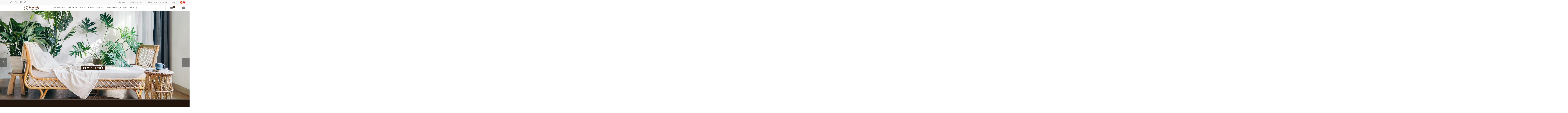

--- FILE ---
content_type: text/html; charset=UTF-8
request_url: https://minhmy.com.vn/
body_size: 14171
content:
<!doctype html><html lang="vi" prefix="og: http://ogp.me/ns#"><meta http-equiv="content-type" content="text/html;charset=UTF-8" /><head><meta name="google-site-verification" content="C1bVIRiArrPVtzBzbY5k4tC0la7gUVkeT61FCeJWFko" /><meta http-equiv="Content-Type" content="text/html; charset=UTF-8" /><meta name="viewport" content="width=device-width, initial-scale=1, maximum-scale=1, user-scalable=0" /><title>Minh Mỹ Furniture</title><link rel="stylesheet" href="https://fonts.googleapis.com/css?family=Lato%3A400%7CLato%3A700%7CLato%3Aregular%7CPlayfair%20Display%3A700italic%7CLato%3A300%7CLato%3A300italic&subset=" /><link rel="stylesheet" href="https://minhmy.com.vn/wp-content/cache/min/1/8f3763eca9a4f796c9a37b1b2705bd6a.css" data-minify="1" /><meta name="description" content="Những giá trị truyền thống dưới bàn tay điêu luyện của nghệ nhân kết hợp với thiết kế hiện đại từ Châu Âu, điều này mang lại một sản phẩm &quot;Xanh&quot; cho không gian sống"/><link rel="canonical" href="https://minhmy.com.vn/" /><link rel="next" href="https://minhmy.com.vn/page/2/" /><meta property="og:locale" content="vi_VN" /><meta property="og:type" content="website" /><meta property="og:title" content="Minh Mỹ Furniture" /><meta property="og:description" content="Những giá trị truyền thống dưới bàn tay điêu luyện của nghệ nhân kết hợp với thiết kế hiện đại từ Châu Âu, điều này mang lại một sản phẩm &quot;Xanh&quot; cho không gian sống" /><meta property="og:url" content="https://minhmy.com.vn/" /><meta property="og:site_name" content="Minh Mỹ Rattan Furniture" /><meta name="twitter:card" content="summary" /><meta name="twitter:description" content="Những giá trị truyền thống dưới bàn tay điêu luyện của nghệ nhân kết hợp với thiết kế hiện đại từ Châu Âu, điều này mang lại một sản phẩm &quot;Xanh&quot; cho không gian sống" /><meta name="twitter:title" content="Minh Mỹ Furniture" /> <script type='application/ld+json'>{"@context":"https://schema.org","@type":"WebSite","@id":"https://minhmy.com.vn/#website","url":"https://minhmy.com.vn/","name":"Minh M\u1ef9 Rattan Furniture","potentialAction":{"@type":"SearchAction","target":"https://minhmy.com.vn/?s={search_term_string}","query-input":"required name=search_term_string"}}</script> <script type='application/ld+json'>{"@context":"https://schema.org","@type":"Organization","url":"https://minhmy.com.vn/","sameAs":["https://www.facebook.com/minhmyfurniture/","https://www.instagram.com/minhmyfurniture/"],"@id":"https://minhmy.com.vn/#organization","name":"C\u00f4ng ty TNHH Minh M\u1ef9","logo":""}</script> <meta name="msvalidate.01" content="FBEAB2B8564D1C77EB3588CB61B8B4A7" /><meta name="google-site-verification" content="UA-66023583-1" /><meta name="yandex-verification" content="57c57da962a0a94b" /> <script type="text/javascript" data-cfasync="false">var mi_version         = '7.4.2';
	var mi_track_user      = true;
	var mi_no_track_reason = '';
	
	var disableStr = 'ga-disable-UA-43568878-3';

	/* Function to detect opted out users */
	function __gaTrackerIsOptedOut() {
		return document.cookie.indexOf(disableStr + '=true') > -1;
	}

	/* Disable tracking if the opt-out cookie exists. */
	if ( __gaTrackerIsOptedOut() ) {
		window[disableStr] = true;
	}

	/* Opt-out function */
	function __gaTrackerOptout() {
	  document.cookie = disableStr + '=true; expires=Thu, 31 Dec 2099 23:59:59 UTC; path=/';
	  window[disableStr] = true;
	}
	
	if ( mi_track_user ) {
		(function(i,s,o,g,r,a,m){i['GoogleAnalyticsObject']=r;i[r]=i[r]||function(){
			(i[r].q=i[r].q||[]).push(arguments)},i[r].l=1*new Date();a=s.createElement(o),
			m=s.getElementsByTagName(o)[0];a.async=1;a.src=g;m.parentNode.insertBefore(a,m)
		})(window,document,'script','//www.google-analytics.com/analytics.js','__gaTracker');

		__gaTracker('create', 'UA-43568878-3', 'auto');
		__gaTracker('set', 'forceSSL', true);
		__gaTracker('require', 'linkid', 'linkid.js');
		__gaTracker('send','pageview');
	} else {
		console.log( "" );
		(function() {
			/* https://developers.google.com/analytics/devguides/collection/analyticsjs/ */
			var noopfn = function() {
				return null;
			};
			var noopnullfn = function() {
				return null;
			};
			var Tracker = function() {
				return null;
			};
			var p = Tracker.prototype;
			p.get = noopfn;
			p.set = noopfn;
			p.send = noopfn;
			var __gaTracker = function() {
				var len = arguments.length;
				if ( len === 0 ) {
					return;
				}
				var f = arguments[len-1];
				if ( typeof f !== 'object' || f === null || typeof f.hitCallback !== 'function' ) {
					console.log( 'Not running function __gaTracker(' + arguments[0] + " ....) because you are not being tracked. " + mi_no_track_reason );
					return;
				}
				try {
					f.hitCallback();
				} catch (ex) {

				}
			};
			__gaTracker.create = function() {
				return new Tracker();
			};
			__gaTracker.getByName = noopnullfn;
			__gaTracker.getAll = function() {
				return [];
			};
			__gaTracker.remove = noopfn;
			window['__gaTracker'] = __gaTracker;
					})();
		}</script>  <script type='text/javascript'>/* <![CDATA[ */ var monsterinsights_frontend = {"js_events_tracking":"true","download_extensions":"doc,exe,js,pdf,ppt,tgz,zip,xls","inbound_paths":"[]","home_url":"https:\/\/minhmy.com.vn","hash_tracking":"false"}; /* ]]> */</script> <link rel='https://api.w.org/' href='https://minhmy.com.vn/wp-json/' />  <script>(function(w,d,s,l,i){w[l]=w[l]||[];w[l].push({'gtm.start':
new Date().getTime(),event:'gtm.js'});var f=d.getElementsByTagName(s)[0],
j=d.createElement(s),dl=l!='dataLayer'?'&l='+l:'';j.async=true;j.src=
'https://www.googletagmanager.com/gtm.js?id='+i+dl;f.parentNode.insertBefore(j,f);
})(window,document,'script','dataLayer','GTM-5LN4H2');</script> <style type="text/css">.recentcomments a{display:inline!important;padding:0!important;margin:0!important}</style><link rel="icon" href="https://minhmy.com.vn/wp-content/uploads/2016/02/cropped-lo-go-25.02-32x32.png" sizes="32x32" /><link rel="icon" href="https://minhmy.com.vn/wp-content/uploads/2016/02/cropped-lo-go-25.02-192x192.png" sizes="192x192" /><link rel="apple-touch-icon-precomposed" href="https://minhmy.com.vn/wp-content/uploads/2016/02/cropped-lo-go-25.02-180x180.png" /><meta name="msapplication-TileImage" content="https://minhmy.com.vn/wp-content/uploads/2016/02/cropped-lo-go-25.02-270x270.png" /><link rel="shortcut icon" href="https://minhmy.com.vn/wp-content/uploads/2015/07/minhmy.png" type="image/x-icon"><link rel="stylesheet" href='https://minhmy.com.vn/wp-content/cache/busting/1/wp-content/themes/happiweb.net/wp-content/plugins/woocommerce/assets/css/woocommerce-smallscreen5f5a-2.3.11.css' type='text/css' media='only screen and (max-width: 768px)' /><meta name="google-site-verification" content="G6mF0R5FhE5PL1wb_cirMcOYpa8L_aw3lKd_6427Pwk" /> <script>(function(i,s,o,g,r,a,m){i['GoogleAnalyticsObject']=r;i[r]=i[r]||function(){
  (i[r].q=i[r].q||[]).push(arguments)},i[r].l=1*new Date();a=s.createElement(o),
  m=s.getElementsByTagName(o)[0];a.async=1;a.src=g;m.parentNode.insertBefore(a,m)
  })(window,document,'script','https://www.google-analytics.com/analytics.js','ga');

  ga('create', 'UA-48465196-3', 'auto');
  ga('send', 'pageview');</script> <meta name="google-site-verification" content="4awd6R90ue70xNw4ALKL1eRL4jJpTjc9W7M5gsTKSB0" /> <script>(function(i,s,o,g,r,a,m){i['GoogleAnalyticsObject']=r;i[r]=i[r]||function(){
  (i[r].q=i[r].q||[]).push(arguments)},i[r].l=1*new Date();a=s.createElement(o),
  m=s.getElementsByTagName(o)[0];a.async=1;a.src=g;m.parentNode.insertBefore(a,m)
  })(window,document,'script','https://www.google-analytics.com/analytics.js','ga');

  ga('create', 'UA-85789749-1', 'auto');
  ga('send', 'pageview');</script> <script>(function(i,s,o,g,r,a,m){i['GoogleAnalyticsObject']=r;i[r]=i[r]||function(){
  (i[r].q=i[r].q||[]).push(arguments)},i[r].l=1*new Date();a=s.createElement(o),
  m=s.getElementsByTagName(o)[0];a.async=1;a.src=g;m.parentNode.insertBefore(a,m)
  })(window,document,'script','https://www.google-analytics.com/analytics.js','ga');
  ga('create', 'UA-92776024-1', 'auto');
  ga('send', 'pageview');</script> </head><body data-rsssl=1 class="nectar-auto-lightbox single single-product postid-34338 woocommerce woocommerce-page ascend wpb-js-composer js-comp-ver-4.3.5 vc_responsive"
data-header-inherit-rc="false" data-header-search="true" data-animated-anchors="true" data-ajax-transitions="false" data-full-width-header="true" data-slide-out-widget-area="true" data-loading-animation="none" data-bg-header="false" data-ext-responsive="true" data-header-resize="1" data-header-color="custom"  data-smooth-scrolling="0" data-responsive="1" ><div id="header-secondary-outer" data-full-width="true"><div class="container"><nav><ul id="social"><li><a target="_blank" href="https://www.facebook.com/minhmyfurniturevn"><i class="icon-facebook"></i></a></li><li><a target="_blank" href="https://twitter.com/minhmyfurniture"><i class="icon-twitter"></i></a></li><li><a target="_blank" href="https://www.pinterest.com/minhmyfurniture/"><i class="icon-pinterest"></i></a></li><li><a target="_blank" href="https://www.instagram.com/minhmyfurniture/"><i class="icon-instagram"></i></a></li><li><a target="_blank" href="https://www.youtube.com/watch?v=s7_kaaL0dJE"><i class="icon-youtube"></i></a></li></ul><ul id="top-menu" class="sf-menu"><li id="menu-item-16" class="menu-item-first menu-item menu-item-type-post_type menu-item-object-page menu-item-16"><a href="https://minhmy.com.vn/gioi-thieu.html">Về MinhMy</a></li><li id="menu-item-389" class="menu-item menu-item-type-post_type menu-item-object-page menu-item-389"><a href="https://minhmy.com.vn/ve-minhmy-handicraft.html">MinhMy&#8217;s Story</a></li><li id="menu-item-15" class="menu-item menu-item-type-post_type menu-item-object-page menu-item-15"><a href="https://minhmy.com.vn/chinh-sach-quy-dinh-chung.html">Chính sách &#8211; quy định</a></li><li id="menu-item-390" class="menu-item-last menu-item menu-item-type-post_type menu-item-object-page menu-item-390"><a href="https://minhmy.com.vn/lien-he.html">Liên hệ</a></li></ul></nav><div id="language"> <a href="https://minhmy.com.vn/"><img src="https://minhmy.com.vn/wp-content/themes/happiweb.net/img/vn.jpg" alt="Tiếng Việt"/></a> <a href="https://minhmy.com.vn/en"><img src="https://minhmy.com.vn/wp-content/themes/happiweb.net/img/en.jpg" alt="English"/></a></div></div></div><div id="header-space"></div><div class="small-nav" style="padding-top: 12px; transition: background-color 0.4s ease, box-shadow 0.4s ease, border-color 0.4s ease;" id="header-outer" data-has-menu="true" data-transparent-header="true" data-remove-border="true" class="transparent" data-user-set-bg="#ffffff" data-format="centered-menu" data-cart="true" data-transparency-option="1" data-shrink-num="3" data-full-width="true" data-using-secondary="1" data-using-logo="1" data-logo-height="140" data-padding="20" data-header-resize="1"><header id="top"><div class="container" style="visibility: visible;"><div class="row"><div class="col span_9 col_last"><a href="#mobilemenu" id="toggle-nav"><i class="icon-reorder"></i></a> <a id="mobile-cart-link" href="https://minhmy.com.vn/cart.html"> <i class="icon-salient-cart"></i><div class="cart-wrap"><span>0</span></div> </a><div class="slide-out-widget-area-toggle"><div><a href="#sidewidgetarea" class="closed"> <i class="icon-reorder"></i> </a></div></div><nav> <a class="logo-mobile" href="https://minhmy.com.vn" > <img alt="Minh Mỹ Rattan Furniture" src="https://minhmy.com.vn/wp-content/themes/happiweb.net/img/logo-mobile.png" /> </a><ul class="buttons"><li id="search-btn"><div><a href="#searchbox"><span class="icon-salient-search" aria-hidden="true"></span></a></div></li><li class="slide-out-widget-area-toggle"><div><a href="#sidewidgetarea" class="closed"> <span> <i class="lines-button x2"> <i class="lines"></i> </i> </span> </a></div></li></ul><ul id="mian-menu" class="sf-menu"><li id="menu-item-38" class="menu-item-first menu-item menu-item-type-post_type menu-item-object-page menu-item-has-children menu-item-38"><a href="https://minhmy.com.vn/gioi-thieu.html">Về chúng tôi</a><ul/ class="dropdown-menu" role="menu"/><li id="menu-item-243" class="menu-item menu-item-type-post_type menu-item-object-page menu-item-243"><a href="https://minhmy.com.vn/ve-minhmy-handicraft.html">MinhMy&#8217;s Story</a></li></ul></li><li id="menu-item-3049" class="menu-item menu-item-type-post_type menu-item-object-page menu-item-has-children menu-item-3049"><a href="https://minhmy.com.vn/san-pham.html">Sản phẩm</a><ul/ class="dropdown-menu" role="menu"/><li id="menu-item-148" class="menu-item menu-item-type-taxonomy menu-item-object-category_happiweb menu-item-has-children menu-item-148"><a href="https://minhmy.com.vn/danh-muc-san-pham/ban-ghe-may-noi-that-may-tre-dan/">Sản phẩm Bàn Ghế Mây</a><ul/ class="dropdown-menu" role="menu"/><li id="menu-item-152" class="menu-item menu-item-type-taxonomy menu-item-object-category_happiweb menu-item-has-children menu-item-152"><a href="https://minhmy.com.vn/danh-muc-san-pham/bo-ghe-may-tre-dan-cafe-tron-phong-an-phong-khach/">Ghế Mây</a><ul/ class="dropdown-menu" role="menu"/><li id="menu-item-162" class="menu-item menu-item-type-taxonomy menu-item-object-category_happiweb menu-item-162"><a href="https://minhmy.com.vn/danh-muc-san-pham/ghe-an/">Ghế ăn</a></li><li id="menu-item-163" class="menu-item menu-item-type-taxonomy menu-item-object-category_happiweb menu-item-163"><a href="https://minhmy.com.vn/danh-muc-san-pham/ghe-armchair/">Ghế armchair</a></li><li id="menu-item-165" class="menu-item menu-item-type-taxonomy menu-item-object-category_happiweb menu-item-165"><a href="https://minhmy.com.vn/danh-muc-san-pham/the-quan-bar/">Ghế quán Bar</a></li><li id="menu-item-166" class="menu-item menu-item-type-taxonomy menu-item-object-category_happiweb menu-item-166"><a href="https://minhmy.com.vn/danh-muc-san-pham/sofa-may/">Sofa Mây</a></li></ul></li><li id="menu-item-150" class="menu-item menu-item-type-taxonomy menu-item-object-category_happiweb menu-item-has-children menu-item-150"><a href="https://minhmy.com.vn/danh-muc-san-pham/ban-may-tre-dan-tron-dep/">Bàn Mây</a><ul/ class="dropdown-menu" role="menu"/><li id="menu-item-1512" class="menu-item menu-item-type-taxonomy menu-item-object-category_happiweb menu-item-1512"><a href="https://minhmy.com.vn/danh-muc-san-pham/ban-an/">Bàn ăn</a></li><li id="menu-item-160" class="menu-item menu-item-type-taxonomy menu-item-object-category_happiweb menu-item-160"><a href="https://minhmy.com.vn/danh-muc-san-pham/ban-cafe/">Bàn Coffee</a></li><li id="menu-item-161" class="menu-item menu-item-type-taxonomy menu-item-object-category_happiweb menu-item-161"><a href="https://minhmy.com.vn/danh-muc-san-pham/ban-cao/">Bàn Cao</a></li></ul></li><li id="menu-item-153" class="menu-item menu-item-type-taxonomy menu-item-object-category_happiweb menu-item-153"><a href="https://minhmy.com.vn/danh-muc-san-pham/storage-basket/">Storage &#038; Basket</a></li></ul></li></ul></li><li id="menu-item-37" class="menu-item menu-item-type-taxonomy menu-item-object-category menu-item-has-children menu-item-37"><a href="https://minhmy.com.vn/tin-tuc-minhmy/">Tin tức MinhMy</a><ul/ class="dropdown-menu" role="menu"/><li id="menu-item-324" class="menu-item menu-item-type-taxonomy menu-item-object-category menu-item-324"><a href="https://minhmy.com.vn/tin-tuc-minhmy/">Tin tức MinhMy</a></li><li id="menu-item-323" class="menu-item menu-item-type-taxonomy menu-item-object-category menu-item-323"><a href="https://minhmy.com.vn/cam-nang-noi-that/">Cẩm nang nội thất</a></li><li id="menu-item-322" class="menu-item menu-item-type-taxonomy menu-item-object-category menu-item-322"><a href="https://minhmy.com.vn/mau-thiet-ke-dep/">Mẫu thiết kế đẹp</a></li></ul></li><li id="menu-item-757" class="menu-item menu-item-type-taxonomy menu-item-object-category menu-item-757"><a href="https://minhmy.com.vn/du-an/">Dự án</a></li><li id="menu-item-39" class="menu-item menu-item-type-post_type menu-item-object-page menu-item-has-children menu-item-39"><a href="https://minhmy.com.vn/chinh-sach-quy-dinh-chung.html">Chính sách – quy định</a><ul/ class="dropdown-menu" role="menu"/><li id="menu-item-382" class="menu-item menu-item-type-post_type menu-item-object-page menu-item-382"><a href="https://minhmy.com.vn/chinh-sach-ban-hang.html">Chính sách bán hàng</a></li><li id="menu-item-381" class="menu-item menu-item-type-post_type menu-item-object-page menu-item-381"><a href="https://minhmy.com.vn/chinh-sach-giao-hang.html">Chính sách giao hàng</a></li><li id="menu-item-379" class="menu-item menu-item-type-post_type menu-item-object-page menu-item-379"><a href="https://minhmy.com.vn/hinh-thuc-thanh-toan.html">Hình thức thanh toán</a></li><li id="menu-item-380" class="menu-item menu-item-type-post_type menu-item-object-page menu-item-380"><a href="https://minhmy.com.vn/giao-hang-bao-hanh.html">Giao hàng – Bảo Hành</a></li></ul></li><li id="menu-item-40" class="menu-item-last menu-item menu-item-type-post_type menu-item-object-page menu-item-40"><a href="https://minhmy.com.vn/lien-he.html">Liên hệ</a></li></ul></nav></div></div></div></header><div class="cart-outer"><div class="cart-menu-wrap"><div class="cart-menu"> <a class="cart-contents" href="https://minhmy.com.vn/cart"><div class="cart-icon-wrap"> <i class="icon-salient-cart"></i><div class="cart-wrap"><span>0</span></div></div> </a></div></div></div><div class="ns-loading-cover"></div></div><div id="search-outer" class="nectar"><div id="search"><div class="container"><div id="search-box"><div class="col span_12"><form action="https://minhmy.com.vn" method="GET"> <input type="text" name="s" id="s" value="Nhập từ khóa..." data-placeholder="Nhập từ khóa..." /></form></div></div><div id="close"><a href="#"><span class="icon-salient-x" aria-hidden="true"></span></a></div></div></div></div><div id="mobile-menu"><div class="container"><ul id="mian-menu" class=""><li class="menu-item-first menu-item menu-item-type-post_type menu-item-object-page menu-item-has-children menu-item-38"><a href="https://minhmy.com.vn/gioi-thieu.html">Về chúng tôi</a><ul/ class="dropdown-menu" role="menu"/><li class="menu-item menu-item-type-post_type menu-item-object-page menu-item-243"><a href="https://minhmy.com.vn/ve-minhmy-handicraft.html">MinhMy&#8217;s Story</a></li></ul></li><li class="menu-item menu-item-type-post_type menu-item-object-page menu-item-has-children menu-item-3049"><a href="https://minhmy.com.vn/san-pham.html">Sản phẩm</a><ul/ class="dropdown-menu" role="menu"/><li class="menu-item menu-item-type-taxonomy menu-item-object-category_happiweb menu-item-has-children menu-item-148"><a href="https://minhmy.com.vn/danh-muc-san-pham/ban-ghe-may-noi-that-may-tre-dan/">Sản phẩm Bàn Ghế Mây</a><ul/ class="dropdown-menu" role="menu"/><li class="menu-item menu-item-type-taxonomy menu-item-object-category_happiweb menu-item-has-children menu-item-152"><a href="https://minhmy.com.vn/danh-muc-san-pham/bo-ghe-may-tre-dan-cafe-tron-phong-an-phong-khach/">Ghế Mây</a><ul/ class="dropdown-menu" role="menu"/><li class="menu-item menu-item-type-taxonomy menu-item-object-category_happiweb menu-item-162"><a href="https://minhmy.com.vn/danh-muc-san-pham/ghe-an/">Ghế ăn</a></li><li class="menu-item menu-item-type-taxonomy menu-item-object-category_happiweb menu-item-163"><a href="https://minhmy.com.vn/danh-muc-san-pham/ghe-armchair/">Ghế armchair</a></li><li class="menu-item menu-item-type-taxonomy menu-item-object-category_happiweb menu-item-165"><a href="https://minhmy.com.vn/danh-muc-san-pham/the-quan-bar/">Ghế quán Bar</a></li><li class="menu-item menu-item-type-taxonomy menu-item-object-category_happiweb menu-item-166"><a href="https://minhmy.com.vn/danh-muc-san-pham/sofa-may/">Sofa Mây</a></li></ul></li><li class="menu-item menu-item-type-taxonomy menu-item-object-category_happiweb menu-item-has-children menu-item-150"><a href="https://minhmy.com.vn/danh-muc-san-pham/ban-may-tre-dan-tron-dep/">Bàn Mây</a><ul/ class="dropdown-menu" role="menu"/><li class="menu-item menu-item-type-taxonomy menu-item-object-category_happiweb menu-item-1512"><a href="https://minhmy.com.vn/danh-muc-san-pham/ban-an/">Bàn ăn</a></li><li class="menu-item menu-item-type-taxonomy menu-item-object-category_happiweb menu-item-160"><a href="https://minhmy.com.vn/danh-muc-san-pham/ban-cafe/">Bàn Coffee</a></li><li class="menu-item menu-item-type-taxonomy menu-item-object-category_happiweb menu-item-161"><a href="https://minhmy.com.vn/danh-muc-san-pham/ban-cao/">Bàn Cao</a></li></ul></li><li class="menu-item menu-item-type-taxonomy menu-item-object-category_happiweb menu-item-153"><a href="https://minhmy.com.vn/danh-muc-san-pham/storage-basket/">Storage &#038; Basket</a></li></ul></li></ul></li><li class="menu-item menu-item-type-taxonomy menu-item-object-category menu-item-has-children menu-item-37"><a href="https://minhmy.com.vn/tin-tuc-minhmy/">Tin tức MinhMy</a><ul/ class="dropdown-menu" role="menu"/><li class="menu-item menu-item-type-taxonomy menu-item-object-category menu-item-324"><a href="https://minhmy.com.vn/tin-tuc-minhmy/">Tin tức MinhMy</a></li><li class="menu-item menu-item-type-taxonomy menu-item-object-category menu-item-323"><a href="https://minhmy.com.vn/cam-nang-noi-that/">Cẩm nang nội thất</a></li><li class="menu-item menu-item-type-taxonomy menu-item-object-category menu-item-322"><a href="https://minhmy.com.vn/mau-thiet-ke-dep/">Mẫu thiết kế đẹp</a></li></ul></li><li class="menu-item menu-item-type-taxonomy menu-item-object-category menu-item-757"><a href="https://minhmy.com.vn/du-an/">Dự án</a></li><li class="menu-item menu-item-type-post_type menu-item-object-page menu-item-has-children menu-item-39"><a href="https://minhmy.com.vn/chinh-sach-quy-dinh-chung.html">Chính sách – quy định</a><ul/ class="dropdown-menu" role="menu"/><li class="menu-item menu-item-type-post_type menu-item-object-page menu-item-382"><a href="https://minhmy.com.vn/chinh-sach-ban-hang.html">Chính sách bán hàng</a></li><li class="menu-item menu-item-type-post_type menu-item-object-page menu-item-381"><a href="https://minhmy.com.vn/chinh-sach-giao-hang.html">Chính sách giao hàng</a></li><li class="menu-item menu-item-type-post_type menu-item-object-page menu-item-379"><a href="https://minhmy.com.vn/hinh-thuc-thanh-toan.html">Hình thức thanh toán</a></li><li class="menu-item menu-item-type-post_type menu-item-object-page menu-item-380"><a href="https://minhmy.com.vn/giao-hang-bao-hanh.html">Giao hàng – Bảo Hành</a></li></ul></li><li class="menu-item-last menu-item menu-item-type-post_type menu-item-object-page menu-item-40"><a href="https://minhmy.com.vn/lien-he.html">Liên hệ</a></li></ul></div></div><div id="ajax-loading-screen" data-method="ajax"> <span class="loading-icon "> <span class="default-loading-icon spin"></span> </span></div><div id="ajax-content-wrap"><div class="container-wrap"><div class="container main-content" style="padding-top: 2px;"><div class="row"><div id="fws_55a1c9a50d360" data-bg-mobile-hidden="" class="wpb_row vc_row-fluid vc_row standard_section"  style="padding-top: 0px; padding-bottom: 0px; "><div class="row-bg-wrap"><div class="row-bg" style=""></div></div><div class="col span_12 dark "><div  class="vc_col-sm-12 wpb_column column_container col no-extra-padding"  data-padding-pos="all" data-hover-bg="" data-animation="" data-delay="0"><div class="wpb_wrapper"><div style="height: 650px" class="parallax_slider_outer "><div style="height: 650px" data-transition="fade" data-overall_style="classic" data-flexible-height="" data-fullscreen="true" data-button-sizing="jumbo" data-button-styling="btn_with_count" data-autorotate="10000" data-parallax="true" data-full-width="true" class="nectar-slider-wrap " id="ns-id-55a1c9a50d80f"><div style="height: 650px" class="swiper-container" data-loop="true" data-height="650" data-min-height="" data-arrows="true" data-bullets="false" data-desktop-swipe="false" data-settings=""><div class="swiper-wrapper"><div class="swiper-slide" style="background-image: url('https://minhmy.com.vn/wp-content/uploads/2015/07/slide-aw19-apsd.jpg');" data-bg-alignment="center" data-color-scheme="light" data-x-pos="centered" data-y-pos="middle"><div class="container"><div class="content"><h2></h2><p class="transparent-bg"> <span><br /></span></p><div class="buttons"><div class="button solid_color_2"><div class='button-wrap'><a class="primary-color" href="#">Xem chi tiết</a></div></div></div></div></div> <a href="#" class="slider-down-arrow"><i class="icon-salient-down-arrow icon-default-style"><span class="ie-fix"></span> </i></a><div class="video-texture "><span class="ie-fix"></span></div></div><div class="swiper-slide" style="background-image: url('https://minhmy.com.vn/wp-content/uploads/2016/09/slide-aw19psd.jpg');" data-bg-alignment="center" data-color-scheme="light" data-x-pos="centered" data-y-pos="middle"><div class="container"><div class="content"><h2>Project</h2><p class="transparent-bg"> <span><br /></span></p><div class="buttons"><div class="button solid_color_2"><div class='button-wrap'><a class="primary-color" href="https://minhmy.com.vn/du-an/">Xem chi tiết</a></div></div></div></div></div> <a href="#" class="slider-down-arrow"><i class="icon-salient-down-arrow icon-default-style"><span class="ie-fix"></span> </i></a><div class="video-texture "><span class="ie-fix"></span></div></div><div class="swiper-slide" style="background-image: url('https://minhmy.com.vn/wp-content/uploads/2016/02/slide-aw19-bpsd.jpg');" data-bg-alignment="center" data-color-scheme="light" data-x-pos="centered" data-y-pos="middle"><div class="container"><div class="content"><h2>Sale every day</h2><p class="transparent-bg"> <span><br /></span></p><div class="buttons"><div class="button solid_color_2"><div class='button-wrap'><a class="primary-color" href="https://minhmy.com.vn/danh-muc-san-pham/san-pham-may/">Xem chi tiết</a></div></div></div></div></div> <a href="#" class="slider-down-arrow"><i class="icon-salient-down-arrow icon-default-style"><span class="ie-fix"></span> </i></a><div class="video-texture "><span class="ie-fix"></span></div></div><div class="swiper-slide" style="background-image: url('https://minhmy.com.vn/wp-content/uploads/2016/09/slide-aw18psd.jpg');" data-bg-alignment="center" data-color-scheme="light" data-x-pos="centered" data-y-pos="middle"><div class="container"><div class="content"><h2>MinhMy Furniture</h2><p class="transparent-bg"> <span>Những giá trị truyền thống dưới bàn tay điêu luyện của nghệ nhân kết hợp với thiết kế hiện đại từ Châu Âu, điều này mang lại một sản phẩm "Xanh" cho không gian sống<br /></span></p><div class="buttons"><div class="button solid_color_2"><div class='button-wrap'><a class="primary-color" href="#">Xem chi tiết</a></div></div></div></div></div> <a href="#" class="slider-down-arrow"><i class="icon-salient-down-arrow icon-default-style"><span class="ie-fix"></span> </i></a><div class="video-texture "><span class="ie-fix"></span></div></div></div> <a href="#" class="slider-prev"> <i class="icon-salient-left-arrow"></i><div class="slide-count"><span class="slide-current">1</span> <i class="icon-salient-right-line"></i> <span class="slide-total"></span></div> </a> <a href="#" class="slider-next"> <i class="icon-salient-right-arrow"></i><div class="slide-count"> <span class="slide-current">1</span> <i class="icon-salient-right-line"></i> <span class="slide-total"></span></div> </a><div class="nectar-slider-loading default-loader"> <span class="loading-icon "> <span class="default-loading-icon spin"></span></span></div></div></div></div></div></div></div></div><div id="fws_55a1c9a511f81" data-bg-mobile-hidden="" class="wpb_row vc_row-fluid vc_row full-width-content standard_section vertically-align-columns  "  style="padding-top: 0px; padding-bottom: 0px; "><div class="col span_12 light center"><div  class="vc_col-sm-12 wpb_column column_container col centered-text padding-4-percent has-animation"  data-padding-pos="all" data-hover-bg="" data-animation="fade-in-from-bottom" data-delay="200"><div class="wpb_wrapper"><div class="wpb_text_column wpb_content_element "><div class="wpb_wrapper"><h1>Phong cách nội thất Xanh</h1></div></div><div style="height: 15px;" class="divider"></div><div class="wpb_text_column wpb_content_element "><div class="wpb_wrapper"><h4>Minh My sản phẩm "Xanh" cho không gian sống</h4></div></div></div></div></div></div><div id="fws_55a1c9a512d57" data-bg-mobile-hidden="" class="wpb_row vc_row-fluid vc_row full-width-content standard_section vertically-align-columns  "  style="padding-top: 0px; padding-bottom: 0px; "><div class="row-bg-wrap"><div class="row-bg" style=""></div></div><div class="col span_12 light left"><div  class="vc_col-sm-12 wpb_column column_container col centered-text padding-3-percent has-animation"  data-padding-pos="all" data-hover-bg="" data-animation="fade-in" data-delay="400"><div class="wpb_wrapper"><div class="woocommerce columns-4"><div class="carousel-wrap products-carousel" data-controls="1"><ul class="products"><li class="text_on_hover post-41734 product type-product status-publish has-post-thumbnail product_cat-things-that-hang product_cat-wall-hangings product_cat-whats-new product_shipping_class-class-a taxable shipping-taxable purchasable product-type-simple product-cat-things-that-hang product-cat-wall-hangings product-cat-whats-new instock"> <a href="https://minhmy.com.vn/san-pham/gio-may-vuong-minh-my-mrb1002-n/"><div class="product-wrap"> <img width="375" height="400" src="https://minhmy.com.vn/wp-content/uploads/2015/09/MRB1002_N-1-375x400.jpg" class="attachment-shop_catalog wp-post-image wp-post-image" alt="" /><div class="bg-overlay"></div> <a href="https://minhmy.com.vn/san-pham/gio-may-vuong-minh-my-mrb1002-n/" class="link-overlay"></a><div class="text-on-hover-wrap"> <span class="price"><span class="amount">Liên hệ</span></span><div class="categories"><a href="https://minhmy.com.vn/san-pham/gio-may-vuong-minh-my-mrb1002-n/">Giỏ mây MRB1002-N</a></div></div></div><div class="price-home"> <span class="price"><span class="amount">Giá: Liên hệ</span></span></div><h3><a href="https://minhmy.com.vn/san-pham/gio-may-vuong-minh-my-mrb1002-n/">Giỏ mây MRB1002-N</a></h3><p>24 tiếng chế tác thủ công, dùng để các loại đồ văn phòng , sách...</p> <a href="https://minhmy.com.vn/san-pham/gio-may-vuong-minh-my-mrb1002-n/" class="button add_to_cart_button product_type_simple">Xem chi tiết</a> </a></li><li class="text_on_hover post-41734 product type-product status-publish has-post-thumbnail product_cat-things-that-hang product_cat-wall-hangings product_cat-whats-new product_shipping_class-class-a taxable shipping-taxable purchasable product-type-simple product-cat-things-that-hang product-cat-wall-hangings product-cat-whats-new instock"> <a href="https://minhmy.com.vn/san-pham/ghe-bar-mbs-8001_n/"><div class="product-wrap"> <img width="375" height="400" src="https://minhmy.com.vn/wp-content/uploads/2017/05/mbs-8001-n-375x400.jpg" class="attachment-shop_catalog wp-post-image wp-post-image" alt="" /><div class="bg-overlay"></div> <a href="https://minhmy.com.vn/san-pham/ghe-bar-mbs-8001_n/" class="link-overlay"></a><div class="text-on-hover-wrap"> <span class="price"><span class="amount">Liên hệ</span></span><div class="categories"><a href="https://minhmy.com.vn/san-pham/ghe-bar-mbs-8001_n/">Ghế bar MBS 8001_N</a></div></div></div><div class="price-home"> <span class="price"><span class="amount">Giá: Liên hệ</span></span></div><h3><a href="https://minhmy.com.vn/san-pham/ghe-bar-mbs-8001_n/">Ghế bar MBS 8001_N</a></h3><p></p> <a href="https://minhmy.com.vn/san-pham/ghe-bar-mbs-8001_n/" class="button add_to_cart_button product_type_simple">Xem chi tiết</a> </a></li><li class="text_on_hover post-41734 product type-product status-publish has-post-thumbnail product_cat-things-that-hang product_cat-wall-hangings product_cat-whats-new product_shipping_class-class-a taxable shipping-taxable purchasable product-type-simple product-cat-things-that-hang product-cat-wall-hangings product-cat-whats-new instock"> <a href="https://minhmy.com.vn/san-pham/ban-may-mct-1004_n/"><div class="product-wrap"> <img width="375" height="400" src="https://minhmy.com.vn/wp-content/uploads/2017/05/mct-1004-n-375x400.jpg" class="attachment-shop_catalog wp-post-image wp-post-image" alt="" /><div class="bg-overlay"></div> <a href="https://minhmy.com.vn/san-pham/ban-may-mct-1004_n/" class="link-overlay"></a><div class="text-on-hover-wrap"> <span class="price"><span class="amount">Liên hệ</span></span><div class="categories"><a href="https://minhmy.com.vn/san-pham/ban-may-mct-1004_n/">Bàn mây MCT 1004_N</a></div></div></div><div class="price-home"> <span class="price"><span class="amount">Giá: Liên hệ</span></span></div><h3><a href="https://minhmy.com.vn/san-pham/ban-may-mct-1004_n/">Bàn mây MCT 1004_N</a></h3><p></p> <a href="https://minhmy.com.vn/san-pham/ban-may-mct-1004_n/" class="button add_to_cart_button product_type_simple">Xem chi tiết</a> </a></li><li class="text_on_hover post-41734 product type-product status-publish has-post-thumbnail product_cat-things-that-hang product_cat-wall-hangings product_cat-whats-new product_shipping_class-class-a taxable shipping-taxable purchasable product-type-simple product-cat-things-that-hang product-cat-wall-hangings product-cat-whats-new instock"> <a href="https://minhmy.com.vn/san-pham/ban-may-mct-5004_n/"><div class="product-wrap"> <img width="375" height="400" src="https://minhmy.com.vn/wp-content/uploads/2017/05/mct-5004-n-375x400.jpg" class="attachment-shop_catalog wp-post-image wp-post-image" alt="ghe may dep viet nam" /><div class="bg-overlay"></div> <a href="https://minhmy.com.vn/san-pham/ban-may-mct-5004_n/" class="link-overlay"></a><div class="text-on-hover-wrap"> <span class="price"><span class="amount">Liên hệ</span></span><div class="categories"><a href="https://minhmy.com.vn/san-pham/ban-may-mct-5004_n/">Bàn Mây MCT 5004_N</a></div></div></div><div class="price-home"> <span class="price"><span class="amount">Giá: Liên hệ</span></span></div><h3><a href="https://minhmy.com.vn/san-pham/ban-may-mct-5004_n/">Bàn Mây MCT 5004_N</a></h3><p></p> <a href="https://minhmy.com.vn/san-pham/ban-may-mct-5004_n/" class="button add_to_cart_button product_type_simple">Xem chi tiết</a> </a></li><li class="text_on_hover post-41734 product type-product status-publish has-post-thumbnail product_cat-things-that-hang product_cat-wall-hangings product_cat-whats-new product_shipping_class-class-a taxable shipping-taxable purchasable product-type-simple product-cat-things-that-hang product-cat-wall-hangings product-cat-whats-new instock"> <a href="https://minhmy.com.vn/san-pham/ghe-don-may-mst-5002_n/"><div class="product-wrap"> <img width="375" height="400" src="https://minhmy.com.vn/wp-content/uploads/2017/03/mst-5002-n-1-375x400.jpg" class="attachment-shop_catalog wp-post-image wp-post-image" alt="" /><div class="bg-overlay"></div> <a href="https://minhmy.com.vn/san-pham/ghe-don-may-mst-5002_n/" class="link-overlay"></a><div class="text-on-hover-wrap"> <span class="price"><span class="amount">Liên hệ</span></span><div class="categories"><a href="https://minhmy.com.vn/san-pham/ghe-don-may-mst-5002_n/">Ghế Đôn mây MST 5002_N</a></div></div></div><div class="price-home"> <span class="price"><span class="amount">Giá: Liên hệ</span></span></div><h3><a href="https://minhmy.com.vn/san-pham/ghe-don-may-mst-5002_n/">Ghế Đôn mây MST 5002_N</a></h3><p></p> <a href="https://minhmy.com.vn/san-pham/ghe-don-may-mst-5002_n/" class="button add_to_cart_button product_type_simple">Xem chi tiết</a> </a></li><li class="text_on_hover post-41734 product type-product status-publish has-post-thumbnail product_cat-things-that-hang product_cat-wall-hangings product_cat-whats-new product_shipping_class-class-a taxable shipping-taxable purchasable product-type-simple product-cat-things-that-hang product-cat-wall-hangings product-cat-whats-new instock"> <a href="https://minhmy.com.vn/san-pham/ghe-don-may-mst-5001_n/"><div class="product-wrap"> <img width="375" height="400" src="https://minhmy.com.vn/wp-content/uploads/2017/02/mst-5001-n-375x400.jpg" class="attachment-shop_catalog wp-post-image wp-post-image" alt="" /><div class="bg-overlay"></div> <a href="https://minhmy.com.vn/san-pham/ghe-don-may-mst-5001_n/" class="link-overlay"></a><div class="text-on-hover-wrap"> <span class="price"><span class="amount">Liên hệ</span></span><div class="categories"><a href="https://minhmy.com.vn/san-pham/ghe-don-may-mst-5001_n/">Ghế Đôn Mây MST 5001_N</a></div></div></div><div class="price-home"> <span class="price"><span class="amount">Giá: Liên hệ</span></span></div><h3><a href="https://minhmy.com.vn/san-pham/ghe-don-may-mst-5001_n/">Ghế Đôn Mây MST 5001_N</a></h3><p></p> <a href="https://minhmy.com.vn/san-pham/ghe-don-may-mst-5001_n/" class="button add_to_cart_button product_type_simple">Xem chi tiết</a> </a></li><li class="text_on_hover post-41734 product type-product status-publish has-post-thumbnail product_cat-things-that-hang product_cat-wall-hangings product_cat-whats-new product_shipping_class-class-a taxable shipping-taxable purchasable product-type-simple product-cat-things-that-hang product-cat-wall-hangings product-cat-whats-new instock"> <a href="https://minhmy.com.vn/san-pham/ghe-may-mc-8001_n/"><div class="product-wrap"> <img width="375" height="400" src="https://minhmy.com.vn/wp-content/uploads/2016/11/untitled-panorama1-375x400.jpg" class="attachment-shop_catalog wp-post-image wp-post-image" alt="" /><div class="bg-overlay"></div> <a href="https://minhmy.com.vn/san-pham/ghe-may-mc-8001_n/" class="link-overlay"></a><div class="text-on-hover-wrap"> <span class="price"><span class="amount">Liên hệ</span></span><div class="categories"><a href="https://minhmy.com.vn/san-pham/ghe-may-mc-8001_n/">Ghế mây MC 8001_N</a></div></div></div><div class="price-home"> <span class="price"><span class="amount">Giá: Liên hệ</span></span></div><h3><a href="https://minhmy.com.vn/san-pham/ghe-may-mc-8001_n/">Ghế mây MC 8001_N</a></h3><p></p> <a href="https://minhmy.com.vn/san-pham/ghe-may-mc-8001_n/" class="button add_to_cart_button product_type_simple">Xem chi tiết</a> </a></li><li class="text_on_hover post-41734 product type-product status-publish has-post-thumbnail product_cat-things-that-hang product_cat-wall-hangings product_cat-whats-new product_shipping_class-class-a taxable shipping-taxable purchasable product-type-simple product-cat-things-that-hang product-cat-wall-hangings product-cat-whats-new instock"> <a href="https://minhmy.com.vn/san-pham/ghe-may-mdc-8004-1n/"><div class="product-wrap"> <img width="375" height="400" src="https://minhmy.com.vn/wp-content/uploads/2016/11/mdc-8004-1n-375x400.jpg" class="attachment-shop_catalog wp-post-image wp-post-image" alt="" /><div class="bg-overlay"></div> <a href="https://minhmy.com.vn/san-pham/ghe-may-mdc-8004-1n/" class="link-overlay"></a><div class="text-on-hover-wrap"> <span class="price"><span class="amount">Liên hệ</span></span><div class="categories"><a href="https://minhmy.com.vn/san-pham/ghe-may-mdc-8004-1n/">Ghế mây MDC 8004-1N</a></div></div></div><div class="price-home"> <span class="price"><span class="amount">Giá: Liên hệ</span></span></div><h3><a href="https://minhmy.com.vn/san-pham/ghe-may-mdc-8004-1n/">Ghế mây MDC 8004-1N</a></h3><p>Sản phẩm Ghếmây phòng ăn Minh Mỹ MDC 8004-1N được chế tác từ các...</p> <a href="https://minhmy.com.vn/san-pham/ghe-may-mdc-8004-1n/" class="button add_to_cart_button product_type_simple">Xem chi tiết</a> </a></li><li class="text_on_hover post-41734 product type-product status-publish has-post-thumbnail product_cat-things-that-hang product_cat-wall-hangings product_cat-whats-new product_shipping_class-class-a taxable shipping-taxable purchasable product-type-simple product-cat-things-that-hang product-cat-wall-hangings product-cat-whats-new instock"> <a href="https://minhmy.com.vn/san-pham/ghe-may-mdc-8004-n/"><div class="product-wrap"> <img width="375" height="400" src="https://minhmy.com.vn/wp-content/uploads/2016/11/mdc-8004-n-375x400.jpg" class="attachment-shop_catalog wp-post-image wp-post-image" alt="" /><div class="bg-overlay"></div> <a href="https://minhmy.com.vn/san-pham/ghe-may-mdc-8004-n/" class="link-overlay"></a><div class="text-on-hover-wrap"> <span class="price"><span class="amount">Liên hệ</span></span><div class="categories"><a href="https://minhmy.com.vn/san-pham/ghe-may-mdc-8004-n/">Ghế mây MDC 8004-N</a></div></div></div><div class="price-home"> <span class="price"><span class="amount">Giá: Liên hệ</span></span></div><h3><a href="https://minhmy.com.vn/san-pham/ghe-may-mdc-8004-n/">Ghế mây MDC 8004-N</a></h3><p>Sản phẩm Ghếmây phòng ăn Minh Mỹ MDC 8004-N được chế tác từ các...</p> <a href="https://minhmy.com.vn/san-pham/ghe-may-mdc-8004-n/" class="button add_to_cart_button product_type_simple">Xem chi tiết</a> </a></li><li class="text_on_hover post-41734 product type-product status-publish has-post-thumbnail product_cat-things-that-hang product_cat-wall-hangings product_cat-whats-new product_shipping_class-class-a taxable shipping-taxable purchasable product-type-simple product-cat-things-that-hang product-cat-wall-hangings product-cat-whats-new instock"> <a href="https://minhmy.com.vn/san-pham/ghe-may-thu-gian/"><div class="product-wrap"> <img width="375" height="400" src="https://minhmy.com.vn/wp-content/uploads/2016/09/mac8005-b-3-375x400.jpg" class="attachment-shop_catalog wp-post-image wp-post-image" alt="Ghế Mây" /><div class="bg-overlay"></div> <a href="https://minhmy.com.vn/san-pham/ghe-may-thu-gian/" class="link-overlay"></a><div class="text-on-hover-wrap"> <span class="price"><span class="amount">Liên hệ</span></span><div class="categories"><a href="https://minhmy.com.vn/san-pham/ghe-may-thu-gian/">Ghế Mây MAC 8005-B</a></div></div></div><div class="price-home"> <span class="price"><span class="amount">Giá: Liên hệ</span></span></div><h3><a href="https://minhmy.com.vn/san-pham/ghe-may-thu-gian/">Ghế Mây MAC 8005-B</a></h3><p>Sản phẩm ghế mây tự nhiên  Minh Mỹ MAC 8005-B được chế tác từ các...</p> <a href="https://minhmy.com.vn/san-pham/ghe-may-thu-gian/" class="button add_to_cart_button product_type_simple">Xem chi tiết</a> </a></li><li class="text_on_hover post-41734 product type-product status-publish has-post-thumbnail product_cat-things-that-hang product_cat-wall-hangings product_cat-whats-new product_shipping_class-class-a taxable shipping-taxable purchasable product-type-simple product-cat-things-that-hang product-cat-wall-hangings product-cat-whats-new instock"> <a href="https://minhmy.com.vn/san-pham/ghe-may-tu-nhien-minh-my-mac-8004n/"><div class="product-wrap"> <img width="375" height="400" src="https://minhmy.com.vn/wp-content/uploads/2016/03/SLSTG82-375x400.jpg" class="attachment-shop_catalog wp-post-image wp-post-image" alt="" /><div class="bg-overlay"></div> <a href="https://minhmy.com.vn/san-pham/ghe-may-tu-nhien-minh-my-mac-8004n/" class="link-overlay"></a><div class="text-on-hover-wrap"> <span class="price"><span class="amount">Liên hệ</span></span><div class="categories"><a href="https://minhmy.com.vn/san-pham/ghe-may-tu-nhien-minh-my-mac-8004n/">Ghế Mây MAC 8004-N</a></div></div></div><div class="price-home"> <span class="price"><span class="amount">Giá: Liên hệ</span></span></div><h3><a href="https://minhmy.com.vn/san-pham/ghe-may-tu-nhien-minh-my-mac-8004n/">Ghế Mây MAC 8004-N</a></h3><p>Sử dụng cho bàn ăn đồng thời dễ dàng kết hợp với sofa tạo nên...</p> <a href="https://minhmy.com.vn/san-pham/ghe-may-tu-nhien-minh-my-mac-8004n/" class="button add_to_cart_button product_type_simple">Xem chi tiết</a> </a></li><li class="text_on_hover post-41734 product type-product status-publish has-post-thumbnail product_cat-things-that-hang product_cat-wall-hangings product_cat-whats-new product_shipping_class-class-a taxable shipping-taxable purchasable product-type-simple product-cat-things-that-hang product-cat-wall-hangings product-cat-whats-new instock"> <a href="https://minhmy.com.vn/san-pham/ghe-may-tu-nhien-minh-my-mac-8003n/"><div class="product-wrap"> <img width="375" height="400" src="https://minhmy.com.vn/wp-content/uploads/2016/03/MAC8003-GN-375x400.jpg" class="attachment-shop_catalog wp-post-image wp-post-image" alt="" /><div class="bg-overlay"></div> <a href="https://minhmy.com.vn/san-pham/ghe-may-tu-nhien-minh-my-mac-8003n/" class="link-overlay"></a><div class="text-on-hover-wrap"> <span class="price"><span class="amount">Liên hệ</span></span><div class="categories"><a href="https://minhmy.com.vn/san-pham/ghe-may-tu-nhien-minh-my-mac-8003n/">Ghế Mây MAC 8003-GN</a></div></div></div><div class="price-home"> <span class="price"><span class="amount">Giá: Liên hệ</span></span></div><h3><a href="https://minhmy.com.vn/san-pham/ghe-may-tu-nhien-minh-my-mac-8003n/">Ghế Mây MAC 8003-GN</a></h3><p>Chất liệu hoàn toàn từ thiên nhiên: Khung gỗ sồi kết hợp tựa đan...</p> <a href="https://minhmy.com.vn/san-pham/ghe-may-tu-nhien-minh-my-mac-8003n/" class="button add_to_cart_button product_type_simple">Xem chi tiết</a> </a></li></ul></div></div></div></div></div></div><div id="fws_55a1c9a5627ee" data-bg-mobile-hidden="" class="wpb_row vc_row-fluid vc_row full-width-content standard_section vertically-align-columns  "  style="padding-top: 0px; padding-bottom: 0px; "><div class="col span_12 light center"><div  class="vc_col-sm-12 wpb_column column_container col centered-text padding-4-percent has-animation"  data-padding-pos="all" data-hover-bg="" data-animation="fade-in-from-bottom" data-delay="200"><div class="wpb_wrapper"><div class="wpb_text_column wpb_content_element "><div class="wpb_wrapper"><h1>Sản phẩm theo chủ đề</h1></div></div><div style="height: 15px;" class="divider"></div><div class="wpb_text_column wpb_content_element "><div class="wpb_wrapper"><h4>Bộ sản phẩm đi kèm theo chủ đề</h4></div></div></div></div></div></div><div id="fws_55a1c9a56317d" data-bg-mobile-hidden="" class="wpb_row vc_row-fluid vc_row full-width-content standard_section"  style="padding-top: 0px; padding-bottom: 0px; "><div class="row-bg-wrap"><div class="row-bg" style=""></div></div><div class="col span_12 dark left"><div  class="vc_col-sm-12 wpb_column column_container col no-extra-padding has-animation"  data-padding-pos="all" data-hover-bg="" data-animation="fade-in" data-delay="400"><div class="wpb_wrapper"><div class="portfolio-wrap "> <span class="portfolio-loading default-loader "> <span class="default-loading-icon spin"></span> </span><div class="row portfolio-items masonry-itemsconstrain-max-cols" data-starting-filter="default" data-categories-to-show="category-thumbs" data-col-num="elastic"><div class="col elastic-portfolio-item regular element category-thumbs " data-project-cat="category-thumbs " data-default-color="true"><div class="work-item style-3"> <img width="1000" height="1000" src="https://minhmy.com.vn/wp-content/uploads/2015/07/category-thumb_dining.jpg" class="attachment-full size-full wp-post-image" alt="Ghế mây" /><div class="work-info-bg"></div><div class="work-info"> <a href="https://minhmy.com.vn/danh-muc-san-pham/ban-ghe-may-noi-that-may-tre-dan/"></a><div class="vert-center"><h3>Nội thất Mây</h3><p>Bộ sưu tập nội thất Mây &#8220;hand-made&#8221; từ bàn tay nghệ nhân làng nghề truyền thống. Các sản phẩm bàn ghế mây, giỏ mây được thiết kế và chế tác vô cùng tinh tế trong từng dường nét, tạo phong cách nội thất trang nhã, gần gũi với thiên nhiên. Một sự phối hợp đặc biệt từ từng chiếc bàn mây, ghế mây mang sự hài hòa, dễ chịu cũng như tạo nên sự may mắn về mặt phong thủy.</p></div></div></div></div><div class="col elastic-portfolio-item regular element category-thumbs " data-project-cat="category-thumbs " data-default-color="true"><div class="work-item style-3"> <img width="1000" height="1000" src="https://minhmy.com.vn/wp-content/uploads/2015/07/category-thumb_dining.jpg" class="attachment-full size-full wp-post-image" alt="Ghế mây" /><div class="work-info-bg"></div><div class="work-info"> <a href="https://minhmy.com.vn/danh-muc-san-pham/san-pham-nhua/"></a><div class="vert-center"><h3>Nội thất Nhựa giả mây</h3><p>Bộ sưu tập sản phẩm nhựa giả mây</p></div></div></div></div><div class="col elastic-portfolio-item regular element category-thumbs " data-project-cat="category-thumbs " data-default-color="true"><div class="work-item style-3"> <img width="1000" height="1000" src="https://minhmy.com.vn/wp-content/uploads/2015/07/category-thumb_kids.jpg" class="attachment-full size-full wp-post-image" alt="" /><div class="work-info-bg"></div><div class="work-info"> <a href="https://minhmy.com.vn/danh-muc-san-pham/san-pham-luc-binh/"></a><div class="vert-center"><h3>Nội thất Lục Bình</h3><p>Bộ sưu tập sản phẩm nội thất từ Lục Bình</p></div></div></div></div></div></div></div></div></div></div><div id="fws_55a1c9a5af0f6" data-bg-mobile-hidden="" class="wpb_row vc_row-fluid vc_row full-width-content standard_section vertically-align-columns  "  style="padding-top: 0px; padding-bottom: 0px; "><div class="col span_12 light left"><div  class="vc_col-sm-12 wpb_column column_container col centered-text padding-4-percent has-animation"  data-padding-pos="all" data-hover-bg="" data-animation="fade-in-from-bottom" data-delay="200"><div class="wpb_wrapper"><div class="wpb_text_column wpb_content_element "><div class="wpb_wrapper"><h1>Sản phẩm bán chạy nhất</h1></div></div></div></div></div></div><div class="wpb_row vc_row-fluid vc_row full-width-content standard_section vertically-align-columns"  style="padding-top: 0px; padding-bottom: 0px; "><div class="col span_12 light left"><div  class="vc_col-sm-12 wpb_column column_container col centered-text padding-3-percent has-animation"  data-padding-pos="all" data-hover-bg="" data-animation="fade-in" data-delay="400"><div class="wpb_wrapper"><div class="woocommerce columns-4"><div class="carousel-wrap products-carousel" data-controls="1"><ul class="products"></ul></div></div></div></div></div></div><div class="title">MinhMy in Instagram</div> <a href="https://www.instagram.com/minhmyfurniture/" target="_blank" class="center"><div id="instagram"><div class="col-sm-4"><div class="col-sm-4"><div class="item-img" style="background: url('');"></div></div><div class="col-sm-4"><div class="item-img" style="background: url('');"></div></div><div class="col-sm-4"><div class="item-img" style="background: url('');"></div></div><div class="col-sm-4"><div class="item-img" style="background: url('');"></div></div><div class="col-sm-4"><div class="item-img" style="background: url('');"></div></div><div class="col-sm-4"><div class="item-img" style="background: url('');"></div></div></div><div class="col-sm-4"><div class="item-img" style="background: url('');"></div></div><div class="col-sm-4"><div class="col-sm-4"><div class="item-img" style="background: url('');"></div></div><div class="col-sm-4"><div class="item-img" style="background: url('');"></div></div><div class="col-sm-4"><div class="item-img" style="background: url('');"></div></div><div class="col-sm-4"><div class="item-img" style="background: url('');"></div></div><div class="col-sm-4"><div class="item-img" style="background: url('');"></div></div><div class="col-sm-4"><div class="item-img" style="background: url('');"></div></div></div></div> </a></div><div id="fws_55a1c9a624f57" class="wpb_row vc_row-fluid vc_row full-width-content standard_section"><div class="col span_12 dark left"><div  class="vc_col-sm-4 wpb_column column_container col padding-3-percent"><div class="wpb_wrapper"><div id="fws_55a1c9a625816" data-bg-mobile-hidden="" class="wpb_row vc_row-fluid vc_row standard_section"  style="padding-top: 0px; padding-bottom: 0px; "><div class="row-bg-wrap"><div class="row-bg" style=""></div></div><div class="col span_12  "><div  class="vc_col-sm-12 wpb_column column_container col centered-text padding-2-percent has-animation"  data-padding-pos="bottom" data-hover-bg="" data-animation="fade-in" data-delay="200"><div class="wpb_wrapper"><div class="wpb_text_column wpb_content_element "><div class="wpb_wrapper"><h1 style="color: #382215;">Gửi liên hệ</h1></div></div></div></div></div></div><div style="height: 10px;" class="divider"></div><div id="fws_55a1c9a6262fb" data-bg-mobile-hidden="" class="wpb_row vc_row-fluid vc_row standard_section"  style="padding-top: 0px; padding-bottom: 0px; "><div class="row-bg-wrap"><div class="row-bg" style=""></div></div><div class="col span_12"><div  class="vc_col-sm-12 wpb_column column_container col no-extra-padding has-animation"  data-padding-pos="all" data-hover-bg="" data-animation="fade-in" data-delay="400"><div class="wpb_wrapper"><div class='gf_browser_chrome gform_wrapper' id='gform_wrapper_1' ><div role="form" class="wpcf7" id="wpcf7-f4-o1" lang="en-US" dir="ltr"><div class="screen-reader-response"></div><form action="/#wpcf7-f4-o1" method="post" class="wpcf7-form" novalidate="novalidate"><div style="display: none;"> <input type="hidden" name="_wpcf7" value="4" /> <input type="hidden" name="_wpcf7_version" value="5.1.1" /> <input type="hidden" name="_wpcf7_locale" value="en_US" /> <input type="hidden" name="_wpcf7_unit_tag" value="wpcf7-f4-o1" /> <input type="hidden" name="_wpcf7_container_post" value="0" /> <input type="hidden" name="g-recaptcha-response" value="" /></div><div class="gfield gf-add-placeholder gf_left_third gfield_contains_required field_sublabel_below field_description_below"><lable>Họ tên(*)</lable><br/><span class="wpcf7-form-control-wrap your-name"><input type="text" name="your-name" value="" size="40" class="wpcf7-form-control wpcf7-text wpcf7-validates-as-required" aria-required="true" aria-invalid="false" placeholder="Họ tên" /></span></div><div class="gfield gf-add-placeholder gf_left_third gfield_contains_required field_sublabel_below field_description_below"> <lable>Email(*)</lable><br/><span class="wpcf7-form-control-wrap your-email"><input type="email" name="your-email" value="" size="40" class="wpcf7-form-control wpcf7-text wpcf7-email wpcf7-validates-as-required wpcf7-validates-as-email" aria-required="true" aria-invalid="false" placeholder="Email" /></span></div><div class="gfield gf-add-placeholder gf_left_third gfield_contains_required field_sublabel_below field_description_below"> <lable>Điện thoại(*)</lable><br/><span class="wpcf7-form-control-wrap your-subject"><input type="text" name="your-subject" value="" size="40" class="wpcf7-form-control wpcf7-text wpcf7-validates-as-required" aria-required="true" aria-invalid="false" placeholder="Điện thoại" /></span></div><div class="textarea"><lable>Nội dung liên hệ</lable><br/><span class="wpcf7-form-control-wrap your-message"><textarea name="your-message" cols="40" rows="10" class="wpcf7-form-control wpcf7-textarea wpcf7-validates-as-required" aria-required="true" aria-invalid="false" placeholder="Nội dung"></textarea></span></div><p>[recaptcha]</p><p class="textarea"><input type="submit" value="Gửi ngay" class="wpcf7-form-control wpcf7-submit" /></p><div class="wpcf7-response-output wpcf7-display-none"></div></form></div></div></div></div></div></div></div></div><div  class="vc_col-sm-4 wpb_column column_container col centered-text padding-3-percent"  data-padding-pos="all" data-hover-bg="" data-animation="" data-delay="0"><div class="wpb_wrapper"><div id="fws_55a1c9a62e79b" data-bg-mobile-hidden="" class="wpb_row vc_row-fluid vc_row standard_section"  style="padding-top: 0px; padding-bottom: 0px; "><div class="row-bg-wrap"><div class="row-bg" style=""></div></div><div class="col span_12  "><div  class="vc_col-sm-12 wpb_column column_container col padding-3-percent has-animation"  data-padding-pos="bottom" data-hover-bg="" data-animation="fade-in" data-delay="600"><div class="wpb_wrapper"><div class="wpb_text_column wpb_content_element "><div class="wpb_wrapper"><h1 style="color: #382215;">Chia sẻ</h1></div></div></div></div></div></div><div style="height: 15px;" class="divider"></div><div id="fws_55a1c9a62f10e" data-bg-mobile-hidden="" class="wpb_row vc_row-fluid vc_row standard_section"  style="padding-top: 0px; padding-bottom: 0px; "><div class="row-bg-wrap"><div class="row-bg"></div></div><div class="col span_12  "><div  class="vc_col-sm-3 wpb_column column_container col padding-2-percent"  data-padding-pos="all" data-hover-bg="" data-animation="" data-delay="200"><div class="wpb_wrapper"> <a href="https://www.facebook.com/minhmyfurniturevn" target="_blank" class="center"><img class="img-with-animation " data-delay="400" height="100%" width="100%" data-animation="grow-in" src="https://minhmy.com.vn/wp-content/themes/happiweb.net/img/social_fb.png" alt="" /></a></div></div><div  class="vc_col-sm-3 wpb_column column_container col padding-2-percent"  data-padding-pos="all" data-hover-bg="" data-animation="" data-delay="300"><div class="wpb_wrapper"> <a href="https://twitter.com/minhmyfurniture" target="_blank" class="center"><img class="img-with-animation " data-delay="500" height="100%" width="100%" data-animation="grow-in" src="https://minhmy.com.vn/wp-content/themes/happiweb.net/img/social_tw-dam.png" alt="" /></a></div></div><div  class="vc_col-sm-3 wpb_column column_container col padding-2-percent"  data-padding-pos="all" data-hover-bg="" data-animation="" data-delay="0"><div class="wpb_wrapper"> <a href="https://www.instagram.com/minhmyfurniture/" target="_blank" class="center"><img class="img-with-animation " data-delay="600" height="100%" width="100%" data-animation="grow-in" src="https://minhmy.com.vn/wp-content/themes/happiweb.net/img/social_in.png" alt="" /></a></div></div><div  class="vc_col-sm-3 wpb_column column_container col padding-2-percent"  data-padding-pos="all" data-hover-bg="" data-animation="" data-delay="0"><div class="wpb_wrapper"> <a href="https://www.pinterest.com/minhmyfurniture/" target="_blank" class="center"><img class="img-with-animation " data-delay="700" height="100%" width="100%" data-animation="grow-in" src="https://minhmy.com.vn/wp-content/themes/happiweb.net/img/social_pi.png" alt="" /></a></div></div></div></div></div></div><div  class="vc_col-sm-4 wpb_column column_container col centered-text padding-3-percent"  data-padding-pos="all" data-hover-bg="" data-animation="" data-delay="0"><div class="wpb_wrapper"><div id="fws_55a1c9a631de5" data-bg-mobile-hidden="" class="wpb_row vc_row-fluid vc_row standard_section"  style="padding-top: 0px; padding-bottom: 0px; "><div class="row-bg-wrap"><div class="row-bg" style=""></div></div><div class="col span_12  "><div  class="vc_col-sm-12 wpb_column column_container col padding-2-percent has-animation"  data-padding-pos="bottom" data-hover-bg="" data-animation="fade-in" data-delay="1300"><div class="wpb_wrapper"><div class="wpb_text_column wpb_content_element "><div class="wpb_wrapper"><h1 style="color: #382215;">Video</h1></div></div><div style="height: 30px;" class="divider"></div></div></div></div></div><div id="fws_55a1c9a632925" data-bg-mobile-hidden="" class="wpb_row vc_row-fluid vc_row standard_section"  style="padding-top: 0px; padding-bottom: 0px; "><div class="row-bg-wrap"><div class="row-bg" style=""></div></div><div class="col span_12  "><div  class="vc_col-sm-12 wpb_column column_container col no-extra-padding has-animation"  data-padding-pos="bottom" data-hover-bg="" data-animation="fade-in" data-delay="1500"><div class="wpb_wrapper"><div class="wpb_text_column wpb_content_element"><div class="textwidget custom-html-widget"><iframe width="560" height="315" src="https://www.youtube.com/embed/s7_kaaL0dJE?rel=0&amp;controls=0&amp;showinfo=0" frameborder="0" allow="autoplay; encrypted-media" allowfullscreen></iframe></div></div></div></div></div></div></div></div></div></div><div id="fws_55a1c9a6677e0" class="wpb_row vc_row-fluid vc_row full-width-content standard_section vertically-align-columns"><div class="col span_12 dark left"><div  class="vc_col-sm-3 wpb_column column_container col padding-1-percent has-animation"  data-padding-pos="all" data-hover-bg="" data-animation="flip-in" data-delay="200"><div class="wpb_wrapper"><div class="textwidget"><img src="https://minhmy.com.vn/wp-content/uploads/2016/01/e1.jpg"/></div></div></div><div  class="vc_col-sm-3 wpb_column column_container col padding-1-percent has-animation"  data-padding-pos="all" data-hover-bg="" data-animation="flip-in" data-delay="400"><div class="wpb_wrapper"><div class="textwidget"><img src="https://minhmy.com.vn/wp-content/uploads/2016/01/e4.jpg"/></div></div></div><div  class="vc_col-sm-3 wpb_column column_container col padding-1-percent has-animation"  data-padding-pos="all" data-hover-bg="" data-animation="flip-in" data-delay="600"><div class="wpb_wrapper"><div class="textwidget"><img src="https://minhmy.com.vn/wp-content/uploads/2016/01/e2.jpg"/></div></div></div><div  class="vc_col-sm-3 wpb_column column_container col centered-text padding-1-percent has-animation"  data-padding-pos="all" data-hover-bg="" data-animation="flip-in" data-delay="800"><div class="wpb_wrapper"><div class="textwidget"><img src="https://minhmy.com.vn/wp-content/uploads/2016/01/e3.jpg"/></div></div></div></div></div><div id="fws_55a1c9a66a268" data-bg-mobile-hidden="" class="wpb_row vc_row-fluid vc_row full-width-content standard_section vertically-align-columns  "  style="padding-top: 0px; padding-bottom: 40px; "><div class="col span_12 dark left"><div  class="vc_col-sm-12 wpb_column column_container col centered-text padding-3-percent"  data-padding-pos="all" data-hover-bg="" data-animation="" data-delay="0"><div class="wpb_wrapper"><div class="carousel-wrap"><div class="row carousel clients five-cols fade-in-animation" data-max="5"><div><img width="1042" height="1042" src="https://minhmy.com.vn/wp-content/uploads/2017/07/nhattin.jpg" class="attachment-full size-full wp-post-image" alt="" /></div><div><img width="1042" height="1042" src="https://minhmy.com.vn/wp-content/uploads/2017/07/shynh-house.jpg" class="attachment-full size-full wp-post-image" alt="" /></div><div><img width="1042" height="1042" src="https://minhmy.com.vn/wp-content/uploads/2017/07/fg.jpg" class="attachment-full size-full wp-post-image" alt="" /></div><div><img width="1042" height="1042" src="https://minhmy.com.vn/wp-content/uploads/2016/09/blooming.jpg" class="attachment-full size-full wp-post-image" alt="" /></div><div><img width="1042" height="1042" src="https://minhmy.com.vn/wp-content/uploads/2016/09/plyconcept.jpg" class="attachment-full size-full wp-post-image" alt="" /></div><div><img width="1042" height="1042" src="https://minhmy.com.vn/wp-content/uploads/2016/09/mia.jpg" class="attachment-full size-full wp-post-image" alt="" /></div><div><img width="1042" height="1042" src="https://minhmy.com.vn/wp-content/uploads/2016/09/cogniplus.jpg" class="attachment-full size-full wp-post-image" alt="" /></div><div><img width="1042" height="1042" src="https://minhmy.com.vn/wp-content/uploads/2016/09/serrano.jpg" class="attachment-full size-full wp-post-image" alt="" /></div><div><img width="1042" height="1042" src="https://minhmy.com.vn/wp-content/uploads/2016/09/prime-1.jpg" class="attachment-full size-full wp-post-image" alt="" /></div><div><img width="1042" height="1042" src="https://minhmy.com.vn/wp-content/uploads/2016/09/dem-trang.jpg" class="attachment-full size-full wp-post-image" alt="" /></div><div><img width="1042" height="1042" src="https://minhmy.com.vn/wp-content/uploads/2016/09/nxa.jpg" class="attachment-full size-full wp-post-image" alt="" /></div></div></div></div></div></div></div></div></div><div id="footer-outer" data-using-widget-area="true"><div id="footer-widgets"><div class="container"><div class="row"><div class="col span_4"><div id="text-2" class="widget widget_text"><div class="textwidget" id="footer-minhmy"><h2 style="color: #e9f7f9; font-size: 180%; line-height: 120%;">Minh My<br/>Furniture</h2><p><strong>Add:</strong> <br/>Ho Chi Minh Store: 4th Floor,55 Suong Nguyet Anh, Dist 1, HCM City, Vietnam.<br/>Phu Yen Store: 42/15 Nguyen Hue, Ward 5, Tuy Hoa City, Phu Yen, Vietnam.<br/> Export: 41 Van Coi, Tan Binh Distric , HCM City, Vietnam.<br/></p><p><strong>Tel:</strong> <a href="tel:+84969634502">+84969634502</a></p><p><strong>Email:</strong> <a href="mailto:info@minhmy.com.vn">info@minhmy.com.vn</a></p></div></div></div><div class="col span_2"><div id="nav_menu-2" class="widget widget_nav_menu"><div class="menu-footer-1-container"><div class="menu-footer-1-container"><ul id="menu-footer-1" class="menu"><li id="menu-item-127" class="menu-item-first menu-item menu-item-type-post_type menu-item-object-page menu-item-127"><a href="https://minhmy.com.vn/gioi-thieu.html">Về MinhMy</a></li><li id="menu-item-383" class="menu-item menu-item-type-post_type menu-item-object-page menu-item-383"><a href="https://minhmy.com.vn/ve-minhmy-handicraft.html">MinhMy&#8217;s Story</a></li><li id="menu-item-128" class="menu-item menu-item-type-post_type menu-item-object-page menu-item-128"><a href="https://minhmy.com.vn/chinh-sach-quy-dinh-chung.html">Chính sách &#8211; quy định</a></li><li id="menu-item-129" class="menu-item-last menu-item menu-item-type-post_type menu-item-object-page menu-item-129"><a href="https://minhmy.com.vn/lien-he.html">Liên hệ</a></li></ul></div><div class="textwidget custom-html-widget"><a href="https://minhmy.com.vn/ghe-xich-du-la-gi/">ghế xích đu</a> <a href="https://minhmy.com.vn/tag/ghe-doc-sach/">ghế đọc sách</a> <script type="application/ld+json">{
  "@context": "https://schema.org/",
  "@type": "Person",
  "name": "Dat Phan Thanh",
  "url": "https://www.facebook.com/siu.xuong",
  "image": "https://scontent.fsgn4-1.fna.fbcdn.net/v/t1.0-9/51525132_2572816689399080_389224324503961600_n.jpg?_nc_cat=101&_nc_eui2=AeGIf4LrAevr0LGj_40BJfPAJAGBQLr8oEMkCyGr4YAC1DW69OB3Dqf1AsNzugppn0fYnTRbwucK-dFcYxno7X9mVfCNOYuwRyWO_KHXGxNRAA&_nc_oc=AQk-EiONLYYR3OTQjoYFWXoerfmrhdBhphDx1gziHFDyDhrrdkNh12YIk7eq4FMaf68&_nc_ht=scontent.fsgn4-1.fna&oh=a0fa9eaeb4e412f2863b91851d78001b&oe=5D5A66D9",
  "sameAs": "https://www.facebook.com/siu.xuong",
  "jobTitle": "director",
  "worksFor": {
    "@type": "Organization",
    "name": "Minh My Furniture"
  }  
}</script> </div></div></div></div><div class="col span_2"><div id="nav_menu-3" class="widget widget_nav_menu"><div class="menu-footer-2-container"><div class="menu-footer-2-container"><ul id="menu-footer-2" class="menu"><li id="menu-item-388" class="menu-item-first menu-item menu-item-type-post_type menu-item-object-page menu-item-388"><a href="https://minhmy.com.vn/chinh-sach-quy-dinh-chung.html">Chính sách &#8211; quy định</a></li><li id="menu-item-387" class="menu-item menu-item-type-post_type menu-item-object-page menu-item-387"><a href="https://minhmy.com.vn/chinh-sach-ban-hang.html">Chính sách bán hàng</a></li><li id="menu-item-386" class="menu-item menu-item-type-post_type menu-item-object-page menu-item-386"><a href="https://minhmy.com.vn/chinh-sach-giao-hang.html">Chính sách giao hàng</a></li><li id="menu-item-385" class="menu-item menu-item-type-post_type menu-item-object-page menu-item-385"><a href="https://minhmy.com.vn/giao-hang-bao-hanh.html">Giao hàng &#8211; Bảo Hành</a></li><li id="menu-item-384" class="menu-item-last menu-item menu-item-type-post_type menu-item-object-page menu-item-384"><a href="https://minhmy.com.vn/hinh-thuc-thanh-toan.html">Hình thức thanh toán</a></li></ul></div></div></div></div><div class="col span_4"><div id="nav_menu-4" class="widget widget_nav_menu"><div class="menu-footer-3-container"> Thẻ<div class="tagcloud"><a href="https://minhmy.com.vn/tag/ban-ghe-cafe-dep-hcm/" class="tag-cloud-link tag-link-70 tag-link-position-1" style="font-size: 13.576271186441pt;" aria-label="Bàn ghế cafe đẹp tphcm bằng mây (8 mục)">Bàn ghế cafe đẹp tphcm bằng mây</a> <a href="https://minhmy.com.vn/tag/ban-ghe-may/" class="tag-cloud-link tag-link-66 tag-link-position-2" style="font-size: 10.610169491525pt;" aria-label="bàn ghế mây (4 mục)">bàn ghế mây</a> <a href="https://minhmy.com.vn/tag/ban-ghe-may-tre/" class="tag-cloud-link tag-link-62 tag-link-position-3" style="font-size: 18.440677966102pt;" aria-label="Bàn ghế mây tre (22 mục)">Bàn ghế mây tre</a> <a href="https://minhmy.com.vn/tag/ban-ghe-may-tre-dan/" class="tag-cloud-link tag-link-59 tag-link-position-4" style="font-size: 14.64406779661pt;" aria-label="bàn ghế mây tre đan (10 mục)">bàn ghế mây tre đan</a> <a href="https://minhmy.com.vn/tag/ban-ghe-phong-khach/" class="tag-cloud-link tag-link-67 tag-link-position-5" style="font-size: 12.389830508475pt;" aria-label="bàn ghế phòng khách (6 mục)">bàn ghế phòng khách</a> <a href="https://minhmy.com.vn/tag/ghe-doc-sach/" class="tag-cloud-link tag-link-72 tag-link-position-6" style="font-size: 9.4237288135593pt;" aria-label="Bàn Ghế Đọc Sách Đẹp (3 mục)">Bàn Ghế Đọc Sách Đẹp</a> <a href="https://minhmy.com.vn/tag/ban-may/" class="tag-cloud-link tag-link-57 tag-link-position-7" style="font-size: 15.474576271186pt;" aria-label="bàn mây (12 mục)">bàn mây</a> <a href="https://minhmy.com.vn/tag/ban-may-cafe-dep/" class="tag-cloud-link tag-link-60 tag-link-position-8" style="font-size: 11.559322033898pt;" aria-label="bàn mây cafe đẹp (5 mục)">bàn mây cafe đẹp</a> <a href="https://minhmy.com.vn/tag/ghe-armchair-may/" class="tag-cloud-link tag-link-65 tag-link-position-9" style="font-size: 8pt;" aria-label="Ghế Armchair Mây (2 mục)">Ghế Armchair Mây</a> <a href="https://minhmy.com.vn/tag/ghe-may/" class="tag-cloud-link tag-link-58 tag-link-position-10" style="font-size: 19.271186440678pt;" aria-label="ghế mây (26 mục)">ghế mây</a> <a href="https://minhmy.com.vn/tag/ghe-thu-gian-may/" class="tag-cloud-link tag-link-73 tag-link-position-11" style="font-size: 20.457627118644pt;" aria-label="Ghế thư giãn đọc sách đẹp bằng mây (33 mục)">Ghế thư giãn đọc sách đẹp bằng mây</a> <a href="https://minhmy.com.vn/tag/ghe-xich-du-dep-bang-may-hcm-hanoi/" class="tag-cloud-link tag-link-76 tag-link-position-12" style="font-size: 22pt;" aria-label="Ghế xích đu đẹp (45 mục)">Ghế xích đu đẹp</a> <a href="https://minhmy.com.vn/tag/gio-may/" class="tag-cloud-link tag-link-61 tag-link-position-13" style="font-size: 9.4237288135593pt;" aria-label="giỏ mây (3 mục)">giỏ mây</a> <a href="https://minhmy.com.vn/tag/noi-that-may/" class="tag-cloud-link tag-link-55 tag-link-position-14" style="font-size: 18.677966101695pt;" aria-label="nội thất mây (23 mục)">nội thất mây</a> <a href="https://minhmy.com.vn/tag/rattan-furniture-vietnam/" class="tag-cloud-link tag-link-77 tag-link-position-15" style="font-size: 18.677966101695pt;" aria-label="Rattan Furniture Vietnam (23 mục)">Rattan Furniture Vietnam</a> <a href="https://minhmy.com.vn/tag/sofa-may/" class="tag-cloud-link tag-link-64 tag-link-position-16" style="font-size: 12.389830508475pt;" aria-label="sofa mây (6 mục)">sofa mây</a> <a href="https://minhmy.com.vn/tag/do-may-tre-dan/" class="tag-cloud-link tag-link-56 tag-link-position-17" style="font-size: 11.559322033898pt;" aria-label="đồ mây tre đan (5 mục)">đồ mây tre đan</a> <a href="https://minhmy.com.vn/tag/do-thu-cong-my-nghe/" class="tag-cloud-link tag-link-54 tag-link-position-18" style="font-size: 9.4237288135593pt;" aria-label="đồ thủ công mỹ nghệ (3 mục)">đồ thủ công mỹ nghệ</a></div></div></div></div></div></div></div><div class="row" id="copyright"><div class="container"><div class="col span_5"><p>&copy; 2015 Minh Mỹ Rattan Furniture.</p></div><div class="col span_7 col_last"><ul id="social"><li><a target="_blank" href="https://www.facebook.com/minhmyfurniturevn"><i class="icon-facebook"></i></a></li><li><a target="_blank" href="https://twitter.com/minhmyfurniture"><i class="icon-twitter"></i> </a></li><li><a target="_blank" href="https://www.pinterest.com/minhmyfurniture/"><i class="icon-pinterest"></i></a></li><li><a target="_blank" href="https://www.instagram.com/minhmyfurniture/"><i class="icon-instagram"></i></a></li><li><a target="_blank" href="https://www.youtube.com/watch?v=s7_kaaL0dJE"><i class="icon-youtube"></i></a></li></ul></div></div></div></div><div id="slide-out-widget-area-bg"></div><div id="slide-out-widget-area"><div class="inner"> <a class="slide_out_area_close" href="#"><span class="icon-salient-x icon-default-style"></span></a><div id="gform_widget-2" class="widget gform_widget"><h4>Gửi liên hệ</h4><div class='gf_browser_chrome gform_wrapper' id='gform_wrapper_1'><div role="form" class="wpcf7" id="wpcf7-f4-o2" lang="en-US" dir="ltr"><div class="screen-reader-response"></div><form action="/#wpcf7-f4-o2" method="post" class="wpcf7-form" novalidate="novalidate"><div style="display: none;"> <input type="hidden" name="_wpcf7" value="4" /> <input type="hidden" name="_wpcf7_version" value="5.1.1" /> <input type="hidden" name="_wpcf7_locale" value="en_US" /> <input type="hidden" name="_wpcf7_unit_tag" value="wpcf7-f4-o2" /> <input type="hidden" name="_wpcf7_container_post" value="0" /> <input type="hidden" name="g-recaptcha-response" value="" /></div><div class="gfield gf-add-placeholder gf_left_third gfield_contains_required field_sublabel_below field_description_below"><lable>Họ tên(*)</lable><br/><span class="wpcf7-form-control-wrap your-name"><input type="text" name="your-name" value="" size="40" class="wpcf7-form-control wpcf7-text wpcf7-validates-as-required" aria-required="true" aria-invalid="false" placeholder="Họ tên" /></span></div><div class="gfield gf-add-placeholder gf_left_third gfield_contains_required field_sublabel_below field_description_below"> <lable>Email(*)</lable><br/><span class="wpcf7-form-control-wrap your-email"><input type="email" name="your-email" value="" size="40" class="wpcf7-form-control wpcf7-text wpcf7-email wpcf7-validates-as-required wpcf7-validates-as-email" aria-required="true" aria-invalid="false" placeholder="Email" /></span></div><div class="gfield gf-add-placeholder gf_left_third gfield_contains_required field_sublabel_below field_description_below"> <lable>Điện thoại(*)</lable><br/><span class="wpcf7-form-control-wrap your-subject"><input type="text" name="your-subject" value="" size="40" class="wpcf7-form-control wpcf7-text wpcf7-validates-as-required" aria-required="true" aria-invalid="false" placeholder="Điện thoại" /></span></div><div class="textarea"><lable>Nội dung liên hệ</lable><br/><span class="wpcf7-form-control-wrap your-message"><textarea name="your-message" cols="40" rows="10" class="wpcf7-form-control wpcf7-textarea wpcf7-validates-as-required" aria-required="true" aria-invalid="false" placeholder="Nội dung"></textarea></span></div><p>[recaptcha]</p><p class="textarea"><input type="submit" value="Gửi ngay" class="wpcf7-form-control wpcf7-submit" /></p><div class="wpcf7-response-output wpcf7-display-none"></div></form></div></div></div><div id="text-3" class="widget widget_text"><h4>Chia sẻ</h4><div class="textwidget"> <a href="https://www.facebook.com/minhmyfurniturevn" target="_blank"><img style="padding: 1%;" src="https://minhmy.com.vn/wp-content/themes/happiweb.net/img/social_fb.png" width="32%" height="32%"></img></a> <a href="https://twitter.com/minhmyfurniture" target="_blank"><img style="padding: 1%;" src="https://minhmy.com.vn/wp-content/themes/happiweb.net/img/social_tw-dam.png" width="32%" height="32%"></img></a> <a href="https://www.instagram.com/minhmyfurniture/" target="_blank"><img style="padding: 1%;" src="https://minhmy.com.vn/wp-content/themes/happiweb.net/img/social_in.png" width="32%" height="32%"></img></a> <a href="https://www.instagram.com/minhmyfurniture/" target="_blank"><img style="padding: 1%;" src="https://minhmy.com.vn/wp-content/themes/happiweb.net/img/social_pi.png" width="32%" height="32%"></img></a><div class="clear"></div></div></div><div id="text-4" class="widget widget_text"><h4>Liên hệ</h4><div class="textwidget">Mọi thắc mắc vui lòng gửi về <a href="mailto:info@minhmy.com.vn">info@minhmy.com.vn</a></div></div></div></div></div><div class="toolbar hidden-lg"><ul><li> <a id="goidien" href="javascript:callme('tel:+84969634502')" title="Gọi điện"> <img src="https://minhmy.com.vn/wp-content/themes/happiweb.net/img/icon-t1.png" alt="Gọi điện"><br> <span>Gọi điện</span> </a></li><li> <a id="nhantin" href="javascript:callme('sms:+84969634502')" title="Nhắn tin"> <img src="https://minhmy.com.vn/wp-content/themes/happiweb.net/img/icon-t2.png" alt="Nhắn tin"><br> <span>Nhắn tin</span> </a></li><li> <a id="chatzalo" href="javascript:callme('https://zalo.me/0969634502')" title="Chat zalo"> <img src="https://minhmy.com.vn/wp-content/themes/happiweb.net/img/icon-t3.png" alt="Chat zalo"><br> <span>Chat zalo</span> </a></li><li> <a id="chatfb" href="javascript:callme('https://www.messenger.com/t/minhmy')" title="Chat facebook"> <img src="https://minhmy.com.vn/wp-content/themes/happiweb.net/img/icon-t4.png" alt="Chat facebook"><br> <span>Chat facebook</span> </a></li></ul></div><noscript><iframe src="https://www.googletagmanager.com/ns.html?id=GTM-5LN4H2"
height="0" width="0" style="display:none;visibility:hidden"></iframe></noscript>  <script type='text/javascript'>/* <![CDATA[ */ var wpcf7 = {"apiSettings":{"root":"https:\/\/minhmy.com.vn\/wp-json\/contact-form-7\/v1","namespace":"contact-form-7\/v1"},"cached":"1"}; /* ]]> */</script> <script type='text/javascript'>/* <![CDATA[ */ var zerospam = {"key":"a*4@AmJWRjk1o*y*cR9Q^491IBiNMGtHQfB^%PS)f^hbNWff0%9*#XsX4SLv%E%F"}; /* ]]> */</script> <div id="fb-root"></div><div class="fb-customerchat" attribution="setup_tool" page_id="1085537128148087" theme_color="#20cef5"></div> <a id="to-top"><i class="icon-angle-up"></i></a><noscript><img height="1" width="1" style="display:none" src="https://www.facebook.com/tr?id=634688343340301&ev=PageView&noscript=1"/></noscript>  <script src="https://minhmy.com.vn/wp-content/cache/min/1/58b9adda5eb1e8df197889dbef3e4dda.js" data-minify="1"></script></body></html>
<!-- This website is like a Rocket, isn't it? Performance optimized by WP Rocket. Learn more: https://wp-rocket.me - Debug: cached@1768624212 -->

--- FILE ---
content_type: text/plain
request_url: https://www.google-analytics.com/j/collect?v=1&_v=j102&a=1519638554&t=pageview&_s=1&dl=https%3A%2F%2Fminhmy.com.vn%2F&ul=en-us%40posix&dt=Minh%20M%E1%BB%B9%20Furniture&sr=1280x720&vp=1280x720&_u=IEBAAEABAAAAACAAI~&jid=627060937&gjid=1166799220&cid=1088638573.1768644768&tid=UA-48465196-3&_gid=389652588.1768644768&_r=1&_slc=1&z=2067233991
body_size: -449
content:
2,cG-BLBF67N4SG